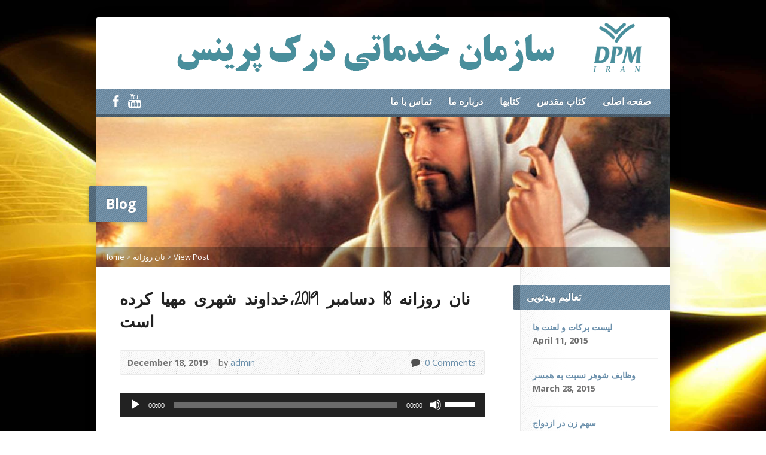

--- FILE ---
content_type: text/html; charset=UTF-8
request_url: http://derekprinceiran.org/%D9%86%D8%A7%D9%86-%D8%B1%D9%88%D8%B2%D8%A7%D9%86%D9%87-18-%D8%AF%D8%B3%D8%A7%D9%85%D8%A8%D8%B1-2019%D8%8C%D8%AE%D8%AF%D8%A7%D9%88%D9%86%D8%AF-%D8%B4%D9%87%D8%B1%DB%8C-%D9%85%D9%87%DB%8C%D8%A7-%DA%A9/
body_size: 13240
content:
<!DOCTYPE html>
<!--[if IE 8 ]><html class="ie ie8 no-js" lang="en-US"> <![endif]-->
<!--[if (gte IE 9)|!(IE)]><!--><html class="no-js" lang="en-US"> <!--<![endif]-->
<head>
<meta charset="UTF-8" />
<!--[if lte IE 8]><meta http-equiv="X-UA-Compatible" content="IE=Edge,chrome=IE8" /><![endif]-->
<title>نان روزانه 18 دسامبر 2019،خداوند شهری مهیا کرده است - خدمات درك پرينس</title>
<meta name="viewport" content="width=device-width, initial-scale=1, maximum-scale=1">
<link rel="pingback" href="http://derekprinceiran.org/xmlrpc.php" />
<meta name='robots' content='index, follow, max-image-preview:large, max-snippet:-1, max-video-preview:-1' />

	<!-- This site is optimized with the Yoast SEO plugin v19.13 - https://yoast.com/wordpress/plugins/seo/ -->
	<link rel="canonical" href="http://derekprinceiran.org/نان-روزانه-18-دسامبر-2019،خداوند-شهری-مهیا-ک/" />
	<meta property="og:locale" content="en_US" />
	<meta property="og:type" content="article" />
	<meta property="og:title" content="نان روزانه 18 دسامبر 2019،خداوند شهری مهیا کرده است - خدمات درك پرينس" />
	<meta property="og:description" content="خداوند شهری مهیا کرده است بیائید نزد او به بیرون از اردوگاه برویم نویسنده کتاب عبرانیان در باب 11 آن رساله به لیستی از مقدسان وفادار در عهد عتیق اشاره می کند و از جایگاه محترمانه آنها سخن می گوید &#8221; اینان همه در ایمان درگذشتند در حالی که وعده ها را هنوز نیافته بودند [&hellip;]" />
	<meta property="og:url" content="http://derekprinceiran.org/نان-روزانه-18-دسامبر-2019،خداوند-شهری-مهیا-ک/" />
	<meta property="og:site_name" content="خدمات درك پرينس" />
	<meta property="article:published_time" content="2019-12-18T08:00:38+00:00" />
	<meta property="article:modified_time" content="2019-12-15T17:11:22+00:00" />
	<meta property="og:image" content="http://derekprinceiran.org/wp-content/uploads/2016/08/maxresdefault-4.jpg" />
	<meta property="og:image:width" content="1280" />
	<meta property="og:image:height" content="720" />
	<meta property="og:image:type" content="image/jpeg" />
	<meta name="author" content="admin" />
	<meta name="twitter:card" content="summary_large_image" />
	<meta name="twitter:label1" content="Written by" />
	<meta name="twitter:data1" content="admin" />
	<meta name="twitter:label2" content="Est. reading time" />
	<meta name="twitter:data2" content="6 minutes" />
	<script type="application/ld+json" class="yoast-schema-graph">{"@context":"https://schema.org","@graph":[{"@type":"WebPage","@id":"http://derekprinceiran.org/%d9%86%d8%a7%d9%86-%d8%b1%d9%88%d8%b2%d8%a7%d9%86%d9%87-18-%d8%af%d8%b3%d8%a7%d9%85%d8%a8%d8%b1-2019%d8%8c%d8%ae%d8%af%d8%a7%d9%88%d9%86%d8%af-%d8%b4%d9%87%d8%b1%db%8c-%d9%85%d9%87%db%8c%d8%a7-%da%a9/","url":"http://derekprinceiran.org/%d9%86%d8%a7%d9%86-%d8%b1%d9%88%d8%b2%d8%a7%d9%86%d9%87-18-%d8%af%d8%b3%d8%a7%d9%85%d8%a8%d8%b1-2019%d8%8c%d8%ae%d8%af%d8%a7%d9%88%d9%86%d8%af-%d8%b4%d9%87%d8%b1%db%8c-%d9%85%d9%87%db%8c%d8%a7-%da%a9/","name":"نان روزانه 18 دسامبر 2019،خداوند شهری مهیا کرده است - خدمات درك پرينس","isPartOf":{"@id":"http://derekprinceiran.org/#website"},"primaryImageOfPage":{"@id":"http://derekprinceiran.org/%d9%86%d8%a7%d9%86-%d8%b1%d9%88%d8%b2%d8%a7%d9%86%d9%87-18-%d8%af%d8%b3%d8%a7%d9%85%d8%a8%d8%b1-2019%d8%8c%d8%ae%d8%af%d8%a7%d9%88%d9%86%d8%af-%d8%b4%d9%87%d8%b1%db%8c-%d9%85%d9%87%db%8c%d8%a7-%da%a9/#primaryimage"},"image":{"@id":"http://derekprinceiran.org/%d9%86%d8%a7%d9%86-%d8%b1%d9%88%d8%b2%d8%a7%d9%86%d9%87-18-%d8%af%d8%b3%d8%a7%d9%85%d8%a8%d8%b1-2019%d8%8c%d8%ae%d8%af%d8%a7%d9%88%d9%86%d8%af-%d8%b4%d9%87%d8%b1%db%8c-%d9%85%d9%87%db%8c%d8%a7-%da%a9/#primaryimage"},"thumbnailUrl":"http://derekprinceiran.org/wp-content/uploads/2016/08/maxresdefault-4.jpg","datePublished":"2019-12-18T08:00:38+00:00","dateModified":"2019-12-15T17:11:22+00:00","author":{"@id":"http://derekprinceiran.org/#/schema/person/e6e6f8c430ed10b16dc0dfded3b2076c"},"breadcrumb":{"@id":"http://derekprinceiran.org/%d9%86%d8%a7%d9%86-%d8%b1%d9%88%d8%b2%d8%a7%d9%86%d9%87-18-%d8%af%d8%b3%d8%a7%d9%85%d8%a8%d8%b1-2019%d8%8c%d8%ae%d8%af%d8%a7%d9%88%d9%86%d8%af-%d8%b4%d9%87%d8%b1%db%8c-%d9%85%d9%87%db%8c%d8%a7-%da%a9/#breadcrumb"},"inLanguage":"en-US","potentialAction":[{"@type":"ReadAction","target":["http://derekprinceiran.org/%d9%86%d8%a7%d9%86-%d8%b1%d9%88%d8%b2%d8%a7%d9%86%d9%87-18-%d8%af%d8%b3%d8%a7%d9%85%d8%a8%d8%b1-2019%d8%8c%d8%ae%d8%af%d8%a7%d9%88%d9%86%d8%af-%d8%b4%d9%87%d8%b1%db%8c-%d9%85%d9%87%db%8c%d8%a7-%da%a9/"]}]},{"@type":"ImageObject","inLanguage":"en-US","@id":"http://derekprinceiran.org/%d9%86%d8%a7%d9%86-%d8%b1%d9%88%d8%b2%d8%a7%d9%86%d9%87-18-%d8%af%d8%b3%d8%a7%d9%85%d8%a8%d8%b1-2019%d8%8c%d8%ae%d8%af%d8%a7%d9%88%d9%86%d8%af-%d8%b4%d9%87%d8%b1%db%8c-%d9%85%d9%87%db%8c%d8%a7-%da%a9/#primaryimage","url":"http://derekprinceiran.org/wp-content/uploads/2016/08/maxresdefault-4.jpg","contentUrl":"http://derekprinceiran.org/wp-content/uploads/2016/08/maxresdefault-4.jpg","width":1280,"height":720},{"@type":"BreadcrumbList","@id":"http://derekprinceiran.org/%d9%86%d8%a7%d9%86-%d8%b1%d9%88%d8%b2%d8%a7%d9%86%d9%87-18-%d8%af%d8%b3%d8%a7%d9%85%d8%a8%d8%b1-2019%d8%8c%d8%ae%d8%af%d8%a7%d9%88%d9%86%d8%af-%d8%b4%d9%87%d8%b1%db%8c-%d9%85%d9%87%db%8c%d8%a7-%da%a9/#breadcrumb","itemListElement":[{"@type":"ListItem","position":1,"name":"Home","item":"http://derekprinceiran.org/"},{"@type":"ListItem","position":2,"name":"نان روزانه 18 دسامبر 2019،خداوند شهری مهیا کرده است"}]},{"@type":"WebSite","@id":"http://derekprinceiran.org/#website","url":"http://derekprinceiran.org/","name":"خدمات درك پرينس","description":"خدمات درك پرينس","potentialAction":[{"@type":"SearchAction","target":{"@type":"EntryPoint","urlTemplate":"http://derekprinceiran.org/?s={search_term_string}"},"query-input":"required name=search_term_string"}],"inLanguage":"en-US"},{"@type":"Person","@id":"http://derekprinceiran.org/#/schema/person/e6e6f8c430ed10b16dc0dfded3b2076c","name":"admin","image":{"@type":"ImageObject","inLanguage":"en-US","@id":"http://derekprinceiran.org/#/schema/person/image/","url":"http://1.gravatar.com/avatar/183614591c77ebf5d5b83f17988bf642?s=96&d=mm&r=g","contentUrl":"http://1.gravatar.com/avatar/183614591c77ebf5d5b83f17988bf642?s=96&d=mm&r=g","caption":"admin"},"url":"http://derekprinceiran.org/author/admin/"}]}</script>
	<!-- / Yoast SEO plugin. -->


<link rel='dns-prefetch' href='//static.addtoany.com' />
<link rel='dns-prefetch' href='//maps.googleapis.com' />
<link rel='dns-prefetch' href='//fonts.googleapis.com' />
<link rel="alternate" type="application/rss+xml" title="خدمات درك پرينس &raquo; Feed" href="http://derekprinceiran.org/feed/" />
<link rel="alternate" type="application/rss+xml" title="خدمات درك پرينس &raquo; Comments Feed" href="http://derekprinceiran.org/comments/feed/" />
<link rel="alternate" type="application/rss+xml" title="خدمات درك پرينس &raquo; نان روزانه 18  دسامبر 2019،خداوند شهری مهیا کرده است Comments Feed" href="http://derekprinceiran.org/%d9%86%d8%a7%d9%86-%d8%b1%d9%88%d8%b2%d8%a7%d9%86%d9%87-18-%d8%af%d8%b3%d8%a7%d9%85%d8%a8%d8%b1-2019%d8%8c%d8%ae%d8%af%d8%a7%d9%88%d9%86%d8%af-%d8%b4%d9%87%d8%b1%db%8c-%d9%85%d9%87%db%8c%d8%a7-%da%a9/feed/" />
<script type="text/javascript">
window._wpemojiSettings = {"baseUrl":"https:\/\/s.w.org\/images\/core\/emoji\/14.0.0\/72x72\/","ext":".png","svgUrl":"https:\/\/s.w.org\/images\/core\/emoji\/14.0.0\/svg\/","svgExt":".svg","source":{"concatemoji":"http:\/\/derekprinceiran.org\/wp-includes\/js\/wp-emoji-release.min.js?ver=6.1.9"}};
/*! This file is auto-generated */
!function(e,a,t){var n,r,o,i=a.createElement("canvas"),p=i.getContext&&i.getContext("2d");function s(e,t){var a=String.fromCharCode,e=(p.clearRect(0,0,i.width,i.height),p.fillText(a.apply(this,e),0,0),i.toDataURL());return p.clearRect(0,0,i.width,i.height),p.fillText(a.apply(this,t),0,0),e===i.toDataURL()}function c(e){var t=a.createElement("script");t.src=e,t.defer=t.type="text/javascript",a.getElementsByTagName("head")[0].appendChild(t)}for(o=Array("flag","emoji"),t.supports={everything:!0,everythingExceptFlag:!0},r=0;r<o.length;r++)t.supports[o[r]]=function(e){if(p&&p.fillText)switch(p.textBaseline="top",p.font="600 32px Arial",e){case"flag":return s([127987,65039,8205,9895,65039],[127987,65039,8203,9895,65039])?!1:!s([55356,56826,55356,56819],[55356,56826,8203,55356,56819])&&!s([55356,57332,56128,56423,56128,56418,56128,56421,56128,56430,56128,56423,56128,56447],[55356,57332,8203,56128,56423,8203,56128,56418,8203,56128,56421,8203,56128,56430,8203,56128,56423,8203,56128,56447]);case"emoji":return!s([129777,127995,8205,129778,127999],[129777,127995,8203,129778,127999])}return!1}(o[r]),t.supports.everything=t.supports.everything&&t.supports[o[r]],"flag"!==o[r]&&(t.supports.everythingExceptFlag=t.supports.everythingExceptFlag&&t.supports[o[r]]);t.supports.everythingExceptFlag=t.supports.everythingExceptFlag&&!t.supports.flag,t.DOMReady=!1,t.readyCallback=function(){t.DOMReady=!0},t.supports.everything||(n=function(){t.readyCallback()},a.addEventListener?(a.addEventListener("DOMContentLoaded",n,!1),e.addEventListener("load",n,!1)):(e.attachEvent("onload",n),a.attachEvent("onreadystatechange",function(){"complete"===a.readyState&&t.readyCallback()})),(e=t.source||{}).concatemoji?c(e.concatemoji):e.wpemoji&&e.twemoji&&(c(e.twemoji),c(e.wpemoji)))}(window,document,window._wpemojiSettings);
</script>
<style type="text/css">
img.wp-smiley,
img.emoji {
	display: inline !important;
	border: none !important;
	box-shadow: none !important;
	height: 1em !important;
	width: 1em !important;
	margin: 0 0.07em !important;
	vertical-align: -0.1em !important;
	background: none !important;
	padding: 0 !important;
}
</style>
	<link rel='stylesheet' id='wp-block-library-css' href='http://derekprinceiran.org/wp-includes/css/dist/block-library/style.min.css?ver=6.1.9' type='text/css' media='all' />
<link rel='stylesheet' id='classic-theme-styles-css' href='http://derekprinceiran.org/wp-includes/css/classic-themes.min.css?ver=1' type='text/css' media='all' />
<style id='global-styles-inline-css' type='text/css'>
body{--wp--preset--color--black: #000000;--wp--preset--color--cyan-bluish-gray: #abb8c3;--wp--preset--color--white: #ffffff;--wp--preset--color--pale-pink: #f78da7;--wp--preset--color--vivid-red: #cf2e2e;--wp--preset--color--luminous-vivid-orange: #ff6900;--wp--preset--color--luminous-vivid-amber: #fcb900;--wp--preset--color--light-green-cyan: #7bdcb5;--wp--preset--color--vivid-green-cyan: #00d084;--wp--preset--color--pale-cyan-blue: #8ed1fc;--wp--preset--color--vivid-cyan-blue: #0693e3;--wp--preset--color--vivid-purple: #9b51e0;--wp--preset--gradient--vivid-cyan-blue-to-vivid-purple: linear-gradient(135deg,rgba(6,147,227,1) 0%,rgb(155,81,224) 100%);--wp--preset--gradient--light-green-cyan-to-vivid-green-cyan: linear-gradient(135deg,rgb(122,220,180) 0%,rgb(0,208,130) 100%);--wp--preset--gradient--luminous-vivid-amber-to-luminous-vivid-orange: linear-gradient(135deg,rgba(252,185,0,1) 0%,rgba(255,105,0,1) 100%);--wp--preset--gradient--luminous-vivid-orange-to-vivid-red: linear-gradient(135deg,rgba(255,105,0,1) 0%,rgb(207,46,46) 100%);--wp--preset--gradient--very-light-gray-to-cyan-bluish-gray: linear-gradient(135deg,rgb(238,238,238) 0%,rgb(169,184,195) 100%);--wp--preset--gradient--cool-to-warm-spectrum: linear-gradient(135deg,rgb(74,234,220) 0%,rgb(151,120,209) 20%,rgb(207,42,186) 40%,rgb(238,44,130) 60%,rgb(251,105,98) 80%,rgb(254,248,76) 100%);--wp--preset--gradient--blush-light-purple: linear-gradient(135deg,rgb(255,206,236) 0%,rgb(152,150,240) 100%);--wp--preset--gradient--blush-bordeaux: linear-gradient(135deg,rgb(254,205,165) 0%,rgb(254,45,45) 50%,rgb(107,0,62) 100%);--wp--preset--gradient--luminous-dusk: linear-gradient(135deg,rgb(255,203,112) 0%,rgb(199,81,192) 50%,rgb(65,88,208) 100%);--wp--preset--gradient--pale-ocean: linear-gradient(135deg,rgb(255,245,203) 0%,rgb(182,227,212) 50%,rgb(51,167,181) 100%);--wp--preset--gradient--electric-grass: linear-gradient(135deg,rgb(202,248,128) 0%,rgb(113,206,126) 100%);--wp--preset--gradient--midnight: linear-gradient(135deg,rgb(2,3,129) 0%,rgb(40,116,252) 100%);--wp--preset--duotone--dark-grayscale: url('#wp-duotone-dark-grayscale');--wp--preset--duotone--grayscale: url('#wp-duotone-grayscale');--wp--preset--duotone--purple-yellow: url('#wp-duotone-purple-yellow');--wp--preset--duotone--blue-red: url('#wp-duotone-blue-red');--wp--preset--duotone--midnight: url('#wp-duotone-midnight');--wp--preset--duotone--magenta-yellow: url('#wp-duotone-magenta-yellow');--wp--preset--duotone--purple-green: url('#wp-duotone-purple-green');--wp--preset--duotone--blue-orange: url('#wp-duotone-blue-orange');--wp--preset--font-size--small: 13px;--wp--preset--font-size--medium: 20px;--wp--preset--font-size--large: 36px;--wp--preset--font-size--x-large: 42px;--wp--preset--spacing--20: 0.44rem;--wp--preset--spacing--30: 0.67rem;--wp--preset--spacing--40: 1rem;--wp--preset--spacing--50: 1.5rem;--wp--preset--spacing--60: 2.25rem;--wp--preset--spacing--70: 3.38rem;--wp--preset--spacing--80: 5.06rem;}:where(.is-layout-flex){gap: 0.5em;}body .is-layout-flow > .alignleft{float: left;margin-inline-start: 0;margin-inline-end: 2em;}body .is-layout-flow > .alignright{float: right;margin-inline-start: 2em;margin-inline-end: 0;}body .is-layout-flow > .aligncenter{margin-left: auto !important;margin-right: auto !important;}body .is-layout-constrained > .alignleft{float: left;margin-inline-start: 0;margin-inline-end: 2em;}body .is-layout-constrained > .alignright{float: right;margin-inline-start: 2em;margin-inline-end: 0;}body .is-layout-constrained > .aligncenter{margin-left: auto !important;margin-right: auto !important;}body .is-layout-constrained > :where(:not(.alignleft):not(.alignright):not(.alignfull)){max-width: var(--wp--style--global--content-size);margin-left: auto !important;margin-right: auto !important;}body .is-layout-constrained > .alignwide{max-width: var(--wp--style--global--wide-size);}body .is-layout-flex{display: flex;}body .is-layout-flex{flex-wrap: wrap;align-items: center;}body .is-layout-flex > *{margin: 0;}:where(.wp-block-columns.is-layout-flex){gap: 2em;}.has-black-color{color: var(--wp--preset--color--black) !important;}.has-cyan-bluish-gray-color{color: var(--wp--preset--color--cyan-bluish-gray) !important;}.has-white-color{color: var(--wp--preset--color--white) !important;}.has-pale-pink-color{color: var(--wp--preset--color--pale-pink) !important;}.has-vivid-red-color{color: var(--wp--preset--color--vivid-red) !important;}.has-luminous-vivid-orange-color{color: var(--wp--preset--color--luminous-vivid-orange) !important;}.has-luminous-vivid-amber-color{color: var(--wp--preset--color--luminous-vivid-amber) !important;}.has-light-green-cyan-color{color: var(--wp--preset--color--light-green-cyan) !important;}.has-vivid-green-cyan-color{color: var(--wp--preset--color--vivid-green-cyan) !important;}.has-pale-cyan-blue-color{color: var(--wp--preset--color--pale-cyan-blue) !important;}.has-vivid-cyan-blue-color{color: var(--wp--preset--color--vivid-cyan-blue) !important;}.has-vivid-purple-color{color: var(--wp--preset--color--vivid-purple) !important;}.has-black-background-color{background-color: var(--wp--preset--color--black) !important;}.has-cyan-bluish-gray-background-color{background-color: var(--wp--preset--color--cyan-bluish-gray) !important;}.has-white-background-color{background-color: var(--wp--preset--color--white) !important;}.has-pale-pink-background-color{background-color: var(--wp--preset--color--pale-pink) !important;}.has-vivid-red-background-color{background-color: var(--wp--preset--color--vivid-red) !important;}.has-luminous-vivid-orange-background-color{background-color: var(--wp--preset--color--luminous-vivid-orange) !important;}.has-luminous-vivid-amber-background-color{background-color: var(--wp--preset--color--luminous-vivid-amber) !important;}.has-light-green-cyan-background-color{background-color: var(--wp--preset--color--light-green-cyan) !important;}.has-vivid-green-cyan-background-color{background-color: var(--wp--preset--color--vivid-green-cyan) !important;}.has-pale-cyan-blue-background-color{background-color: var(--wp--preset--color--pale-cyan-blue) !important;}.has-vivid-cyan-blue-background-color{background-color: var(--wp--preset--color--vivid-cyan-blue) !important;}.has-vivid-purple-background-color{background-color: var(--wp--preset--color--vivid-purple) !important;}.has-black-border-color{border-color: var(--wp--preset--color--black) !important;}.has-cyan-bluish-gray-border-color{border-color: var(--wp--preset--color--cyan-bluish-gray) !important;}.has-white-border-color{border-color: var(--wp--preset--color--white) !important;}.has-pale-pink-border-color{border-color: var(--wp--preset--color--pale-pink) !important;}.has-vivid-red-border-color{border-color: var(--wp--preset--color--vivid-red) !important;}.has-luminous-vivid-orange-border-color{border-color: var(--wp--preset--color--luminous-vivid-orange) !important;}.has-luminous-vivid-amber-border-color{border-color: var(--wp--preset--color--luminous-vivid-amber) !important;}.has-light-green-cyan-border-color{border-color: var(--wp--preset--color--light-green-cyan) !important;}.has-vivid-green-cyan-border-color{border-color: var(--wp--preset--color--vivid-green-cyan) !important;}.has-pale-cyan-blue-border-color{border-color: var(--wp--preset--color--pale-cyan-blue) !important;}.has-vivid-cyan-blue-border-color{border-color: var(--wp--preset--color--vivid-cyan-blue) !important;}.has-vivid-purple-border-color{border-color: var(--wp--preset--color--vivid-purple) !important;}.has-vivid-cyan-blue-to-vivid-purple-gradient-background{background: var(--wp--preset--gradient--vivid-cyan-blue-to-vivid-purple) !important;}.has-light-green-cyan-to-vivid-green-cyan-gradient-background{background: var(--wp--preset--gradient--light-green-cyan-to-vivid-green-cyan) !important;}.has-luminous-vivid-amber-to-luminous-vivid-orange-gradient-background{background: var(--wp--preset--gradient--luminous-vivid-amber-to-luminous-vivid-orange) !important;}.has-luminous-vivid-orange-to-vivid-red-gradient-background{background: var(--wp--preset--gradient--luminous-vivid-orange-to-vivid-red) !important;}.has-very-light-gray-to-cyan-bluish-gray-gradient-background{background: var(--wp--preset--gradient--very-light-gray-to-cyan-bluish-gray) !important;}.has-cool-to-warm-spectrum-gradient-background{background: var(--wp--preset--gradient--cool-to-warm-spectrum) !important;}.has-blush-light-purple-gradient-background{background: var(--wp--preset--gradient--blush-light-purple) !important;}.has-blush-bordeaux-gradient-background{background: var(--wp--preset--gradient--blush-bordeaux) !important;}.has-luminous-dusk-gradient-background{background: var(--wp--preset--gradient--luminous-dusk) !important;}.has-pale-ocean-gradient-background{background: var(--wp--preset--gradient--pale-ocean) !important;}.has-electric-grass-gradient-background{background: var(--wp--preset--gradient--electric-grass) !important;}.has-midnight-gradient-background{background: var(--wp--preset--gradient--midnight) !important;}.has-small-font-size{font-size: var(--wp--preset--font-size--small) !important;}.has-medium-font-size{font-size: var(--wp--preset--font-size--medium) !important;}.has-large-font-size{font-size: var(--wp--preset--font-size--large) !important;}.has-x-large-font-size{font-size: var(--wp--preset--font-size--x-large) !important;}
.wp-block-navigation a:where(:not(.wp-element-button)){color: inherit;}
:where(.wp-block-columns.is-layout-flex){gap: 2em;}
.wp-block-pullquote{font-size: 1.5em;line-height: 1.6;}
</style>
<link rel='stylesheet' id='risen-style-css' href='http://derekprinceiran.org/wp-content/themes/risen/style.css?ver=1.1.7' type='text/css' media='all' />
<link rel='stylesheet' id='risen-base-style-css' href='http://derekprinceiran.org/wp-content/themes/risen/styles/light/style.css?ver=1.1.7' type='text/css' media='all' />
<link rel='stylesheet' id='google-fonts-css' href='http://fonts.googleapis.com/css?family=Open+Sans:400italic,700italic,400,700|Shadows+Into+Light+Two' type='text/css' media='all' />
<link rel='stylesheet' id='addtoany-css' href='http://derekprinceiran.org/wp-content/plugins/add-to-any/addtoany.min.css?ver=1.16' type='text/css' media='all' />
<script type='text/javascript' id='addtoany-core-js-before'>
window.a2a_config=window.a2a_config||{};a2a_config.callbacks=[];a2a_config.overlays=[];a2a_config.templates={};
</script>
<script type='text/javascript' async src='https://static.addtoany.com/menu/page.js' id='addtoany-core-js'></script>
<script type='text/javascript' src='http://derekprinceiran.org/wp-includes/js/jquery/jquery.min.js?ver=3.6.1' id='jquery-core-js'></script>
<script type='text/javascript' src='http://derekprinceiran.org/wp-includes/js/jquery/jquery-migrate.min.js?ver=3.3.2' id='jquery-migrate-js'></script>
<script type='text/javascript' async src='http://derekprinceiran.org/wp-content/plugins/add-to-any/addtoany.min.js?ver=1.1' id='addtoany-jquery-js'></script>
<script type='text/javascript' src='http://derekprinceiran.org/wp-content/themes/risen/js/css3-mediaqueries.js?ver=1.1.7' id='css3-mediaqueries-js'></script>
<script type='text/javascript' src='http://derekprinceiran.org/wp-content/themes/risen/js/modernizr.custom.js?ver=1.1.7' id='modernizr-custom-js'></script>
<script type='text/javascript' src='http://derekprinceiran.org/wp-content/themes/risen/js/jquery.backstretch.min.js?ver=1.1.7' id='jquery-backstretch-js'></script>
<script type='text/javascript' src='http://derekprinceiran.org/wp-content/themes/risen/js/hoverIntent.js?ver=1.1.7' id='hoverintent-js'></script>
<script type='text/javascript' src='http://derekprinceiran.org/wp-content/themes/risen/js/superfish.js?ver=1.1.7' id='superfish-js'></script>
<script type='text/javascript' src='http://derekprinceiran.org/wp-content/themes/risen/js/supersubs.js?ver=1.1.7' id='supersubs-js'></script>
<script type='text/javascript' src='http://derekprinceiran.org/wp-content/themes/risen/js/selectnav.min.js?ver=1.1.7' id='selectnav-js'></script>
<script type='text/javascript' src='http://maps.googleapis.com/maps/api/js?sensor=false' id='google-maps-js'></script>
<script type='text/javascript' src='http://derekprinceiran.org/wp-content/themes/risen/js/jquery.validate.min.js?ver=1.1.7' id='jquery-validate-js'></script>
<script type='text/javascript' src='http://derekprinceiran.org/wp-content/themes/risen/js/jquery.easing.js?ver=1.1.7' id='jquery-easing-js'></script>
<script type='text/javascript' src='http://derekprinceiran.org/wp-content/themes/risen/js/jquery.smooth-scroll.min.js?ver=1.1.7' id='jquery-smooth-scroll-js'></script>
<script type='text/javascript' id='risen-main-js-extra'>
/* <![CDATA[ */
var risen_wp = {"theme_uri":"http:\/\/derekprinceiran.org\/wp-content\/themes\/risen","is_home":"","site_url":"http:\/\/derekprinceiran.org","home_url":"http:\/\/derekprinceiran.org","mobile_menu_label":"Menu","slider_enabled":"1","slider_slideshow":"1","slider_speed":"6000","gmaps_api_key":"","ajax_url":"http:\/\/derekprinceiran.org\/wp-admin\/admin-ajax.php","contact_form_nonce":"0b8b4a914e","comment_name_required":"1","comment_email_required":"1","comment_name_error_required":"Required","comment_email_error_required":"Required","comment_email_error_invalid":"Invalid Email","comment_url_error_invalid":"Invalid URL","comment_message_error_required":"Comment Required","lightbox_prev":"Prev","lightbox_next":"Next","lightbox_expand":"Expand","lightbox_close":"Close"};
/* ]]> */
</script>
<script type='text/javascript' src='http://derekprinceiran.org/wp-content/themes/risen/js/main.js?ver=1.1.7' id='risen-main-js'></script>
<link rel="https://api.w.org/" href="http://derekprinceiran.org/wp-json/" /><link rel="alternate" type="application/json" href="http://derekprinceiran.org/wp-json/wp/v2/posts/4889" /><link rel="EditURI" type="application/rsd+xml" title="RSD" href="http://derekprinceiran.org/xmlrpc.php?rsd" />
<link rel="wlwmanifest" type="application/wlwmanifest+xml" href="http://derekprinceiran.org/wp-includes/wlwmanifest.xml" />
<meta name="generator" content="WordPress 6.1.9" />
<link rel='shortlink' href='http://derekprinceiran.org/?p=4889' />
<link rel="alternate" type="application/json+oembed" href="http://derekprinceiran.org/wp-json/oembed/1.0/embed?url=http%3A%2F%2Fderekprinceiran.org%2F%25d9%2586%25d8%25a7%25d9%2586-%25d8%25b1%25d9%2588%25d8%25b2%25d8%25a7%25d9%2586%25d9%2587-18-%25d8%25af%25d8%25b3%25d8%25a7%25d9%2585%25d8%25a8%25d8%25b1-2019%25d8%258c%25d8%25ae%25d8%25af%25d8%25a7%25d9%2588%25d9%2586%25d8%25af-%25d8%25b4%25d9%2587%25d8%25b1%25db%258c-%25d9%2585%25d9%2587%25db%258c%25d8%25a7-%25da%25a9%2F" />
<link rel="alternate" type="text/xml+oembed" href="http://derekprinceiran.org/wp-json/oembed/1.0/embed?url=http%3A%2F%2Fderekprinceiran.org%2F%25d9%2586%25d8%25a7%25d9%2586-%25d8%25b1%25d9%2588%25d8%25b2%25d8%25a7%25d9%2586%25d9%2587-18-%25d8%25af%25d8%25b3%25d8%25a7%25d9%2585%25d8%25a8%25d8%25b1-2019%25d8%258c%25d8%25ae%25d8%25af%25d8%25a7%25d9%2588%25d9%2586%25d8%25af-%25d8%25b4%25d9%2587%25d8%25b1%25db%258c-%25d9%2585%25d9%2587%25db%258c%25d8%25a7-%25da%25a9%2F&#038;format=xml" />
<meta property="fb:app_id" content="1745597535669396"/><script type="text/javascript">
jQuery(document).ready(function($) {
	if (screen.width > 480) { // mobile performance - no full image background if device not capable of showing media query width 480px
		jQuery.backstretch('http://derekprinceiran.org/wp-content/uploads/2019/09/small-background.jpg');
	}
});
</script>
<style type="text/css">

a, .flex-caption a {
	color: #6a8fab;
}

#header-menu, #footer-bottom, .flex-caption, .flex-control-nav li a.active, #home-row-widgets .widget-image-title, #page-header h1, .sidebar-widget-title {
	background-color: #6a8fab;
}

body, input, textarea, select, .multimedia-short h1, #cancel-comment-reply-link, .accordion-section-title, .staff header h1 a {
	font-family: 'Open Sans', Arial, Helvetica, sans-serif;
}

#header-menu-links, .flex-caption, #home-row-widgets .widget-image-title, #page-header h1, h1.sidebar-widget-title, a.button, a.comment-reply-link, a.comment-edit-link, a.post-edit-link, .nav-left-right a, input[type=submit] {
	font-family: 'Open Sans', Arial, Helvetica, sans-serif;
}

.heading, .page-title, .post-content h1, .post-content h2, .post-content h3, .post-content h4, .post-content h5, .post-content h6, .author-box h1, .staff header h1, .location header h1, #reply-title, #comments-title, .home-column-widgets-title, .ppt, #tagline, #intro {
	font-family: 'Shadows Into Light Two', Georgia, 'Bitstream Vera Serif', 'Times New Roman', Times, cursive;
}
</style>
<link rel="icon" href="http://derekprinceiran.org/wp-content/uploads/2015/01/cropped-88-55x55.png" sizes="32x32" />
<link rel="icon" href="http://derekprinceiran.org/wp-content/uploads/2015/01/cropped-88-300x300.png" sizes="192x192" />
<link rel="apple-touch-icon" href="http://derekprinceiran.org/wp-content/uploads/2015/01/cropped-88-180x180.png" />
<meta name="msapplication-TileImage" content="http://derekprinceiran.org/wp-content/uploads/2015/01/cropped-88-300x300.png" />
</head>

<body class="post-template-default single single-post postid-4889 single-format-standard">

	<!-- Container Start -->
	
	<div id="container">
		
		<div id="container-inner">
		
			<!-- Header Start -->
				
			<header id="header">

				<div id="header-inner">
					
					<div id="header-content">
				
						<div id="logo">	
							<a href="http://derekprinceiran.org"><img src="http://derekprinceiran.org/wp-content/uploads/2015/01/88.png" alt="خدمات درك پرينس"></a>
						</div>

						<div id="top-right">

							<div id="top-right-inner">

								<div id="top-right-content">

									<div id="tagline">
										خدمات درك پرينس									</div>

								</div>

							</div>

						</div>

					</div>

				</div>
				
				<!-- Menu Start -->
				
				<nav id="header-menu">

					<div id="header-menu-inner">

						<ul id="header-menu-links" class="sf-menu"><li id="menu-item-182" class="menu-item menu-item-type-post_type menu-item-object-page menu-item-182"><a href="http://derekprinceiran.org/%d8%aa%d9%85%d8%a7%d8%b3-%d8%a8%d8%a7-%d9%85%d8%a7/">تماس با ما</a></li>
<li id="menu-item-178" class="menu-item menu-item-type-post_type menu-item-object-page menu-item-178"><a href="http://derekprinceiran.org/%d8%af%d8%b1%d8%a8%d8%a7%d8%b1%d9%87-%d9%85%d8%a7/">درباره ما</a></li>
<li id="menu-item-157" class="menu-item menu-item-type-post_type menu-item-object-page menu-item-157"><a href="http://derekprinceiran.org/nvf/">کتابها</a></li>
<li id="menu-item-143" class="menu-item menu-item-type-post_type menu-item-object-page menu-item-has-children menu-item-143"><a href="http://derekprinceiran.org/%d8%a2%d9%84%d8%a8%d9%88%d9%85-%d8%b9%d9%83%d8%b3-%d9%87%d8%a7/">کتاب مقدس</a>
<ul class="sub-menu">
	<li id="menu-item-147" class="menu-item menu-item-type-post_type menu-item-object-page menu-item-147"><a href="http://derekprinceiran.org/%d8%aa%d9%88%d8%b1%d8%a7%d8%aa/">تورات</a></li>
	<li id="menu-item-201" class="menu-item menu-item-type-post_type menu-item-object-page menu-item-201"><a href="http://derekprinceiran.org/%da%a9%d8%aa%d8%a8-%d8%aa%d8%a7%d8%b1%db%8c%d8%ae%db%8c/">کتب تاریخی</a></li>
	<li id="menu-item-197" class="menu-item menu-item-type-post_type menu-item-object-page menu-item-197"><a href="http://derekprinceiran.org/%da%a9%d8%aa%d8%a8-%d8%b4%d8%b9%d8%b1%db%8c/">کتب شعری</a></li>
	<li id="menu-item-193" class="menu-item menu-item-type-post_type menu-item-object-page menu-item-193"><a href="http://derekprinceiran.org/%da%a9%d8%aa%d8%a8-%d8%a7%d9%86%d8%a8%db%8c%d8%a7/">کتب انبیا</a></li>
	<li id="menu-item-189" class="menu-item menu-item-type-post_type menu-item-object-page menu-item-189"><a href="http://derekprinceiran.org/%d8%b9%d9%87%d8%af-%d8%ac%d8%af%db%8c%d8%af/">عهد جدید</a></li>
</ul>
</li>
<li id="menu-item-216" class="menu-item menu-item-type-custom menu-item-object-custom menu-item-home menu-item-216"><a href="http://derekprinceiran.org/">صفحه اصلی</a></li>
</ul>						
						<ul id="header-icons" class="risen-icon-list light">
	<li><a href="https://www.facebook.com/%D8%AF%D8%B1%DA%A9-%D9%BE%D8%B1%DB%8C%D9%86%D8%B3-1536133326655194/" class="single-icon facebook-icon light-icon" target="_blank">Facebook</a></li>
	<li><a href="https://www.youtube.com/channel/UCaGvYxsJtqqepeLA8sKe3tw" class="single-icon youtube-icon light-icon" target="_blank">YouTube</a></li>
</ul>						
						<div class="clear"></div>
						
					</div>
				
					<div id="header-menu-bottom"></div>
				
				</nav>
				
				<!-- Menu End -->
					
			</header>
			
			<!-- Header End -->

<header id="page-header">
	<img width="960" height="250" src="http://derekprinceiran.org/wp-content/uploads/2016/08/maxresdefault-4-960x250.jpg" class="page-header-image wp-post-image" alt="" decoding="async" loading="lazy" title="" />	<h1>
				Blog			</h1>
	<div class="breadcrumbs"><a href="http://derekprinceiran.org">Home</a> > <a href="http://derekprinceiran.org/category/%d9%86%d8%a7%d9%86-%d8%b1%d9%88%d8%b2%d8%a7%d9%86%d9%87/">نان روزانه</a> > <a href="http://derekprinceiran.org/%d9%86%d8%a7%d9%86-%d8%b1%d9%88%d8%b2%d8%a7%d9%86%d9%87-18-%d8%af%d8%b3%d8%a7%d9%85%d8%a8%d8%b1-2019%d8%8c%d8%ae%d8%af%d8%a7%d9%88%d9%86%d8%af-%d8%b4%d9%87%d8%b1%db%8c-%d9%85%d9%87%db%8c%d8%a7-%da%a9/">View Post</a></div></header>

<div id="content">

	<div id="content-inner" class="has-sidebar">

		
		<article id="post-4889" class="post-4889 post type-post status-publish format-standard has-post-thumbnail hentry category-25 tag-305">

			<header>

				<h1 id="blog-single-page-title" class="page-title">
					نان روزانه 18  دسامبر 2019،خداوند شهری مهیا کرده است									</h1>
			
				<div id="blog-single-header-meta" class="box blog-header-meta">

					<div class="blog-time-author">
				
						<time datetime="2019-12-18T08:00:38+00:00">December 18, 2019</time>

						<span class="blog-header-meta-author">
							by <a href="http://derekprinceiran.org/author/admin/">admin</a>						</span>
					
					</div>

					<ul class="blog-header-meta-icons risen-icon-list dark">
												<li><a href="http://derekprinceiran.org/%d9%86%d8%a7%d9%86-%d8%b1%d9%88%d8%b2%d8%a7%d9%86%d9%87-18-%d8%af%d8%b3%d8%a7%d9%85%d8%a8%d8%b1-2019%d8%8c%d8%ae%d8%af%d8%a7%d9%88%d9%86%d8%af-%d8%b4%d9%87%d8%b1%db%8c-%d9%85%d9%87%db%8c%d8%a7-%da%a9/#respond" class="single-icon comment-icon scroll-to-comments" >0 Comments</a><a href="http://derekprinceiran.org/%d9%86%d8%a7%d9%86-%d8%b1%d9%88%d8%b2%d8%a7%d9%86%d9%87-18-%d8%af%d8%b3%d8%a7%d9%85%d8%a8%d8%b1-2019%d8%8c%d8%ae%d8%af%d8%a7%d9%88%d9%86%d8%af-%d8%b4%d9%87%d8%b1%db%8c-%d9%85%d9%87%db%8c%d8%a7-%da%a9/#respond" class="risen-icon-label scroll-to-comments" >0 Comments</a></li>
											</ul>
					
					<div class="clear"></div>
					
				</div>

			</header>
		
			<div class="post-content"> <!-- confines heading font to this content -->
				<!--[if lt IE 9]><script>document.createElement('audio');</script><![endif]-->
<audio class="wp-audio-shortcode" id="audio-4889-1" preload="none" style="width: 100%;" controls="controls"><source type="audio/mpeg" src="http://derekprinceiran.org/wp-content/uploads/2017/12/17-4.mp3?_=1" /><a href="http://derekprinceiran.org/wp-content/uploads/2017/12/17-4.mp3">http://derekprinceiran.org/wp-content/uploads/2017/12/17-4.mp3</a></audio>
<p style="text-align: right;">خداوند شهری مهیا کرده است<br />
بیائید نزد او به بیرون از اردوگاه برویم<br />
نویسنده کتاب عبرانیان در باب 11 آن رساله به لیستی از مقدسان وفادار در عهد عتیق اشاره می کند و از جایگاه محترمانه آنها سخن می گوید<br />
&#8221; اینان همه در ایمان درگذشتند در حالی که وعده ها را هنوز نیافته بودند بلکه فقط آنها را از دور دیده و خوشامد گفته بودند . ایشان تصدیق کردند که بر زمین بیگانه و غریبند . انان که چنین سخن می گویند آشکارا نشان می دهند که در جستجوی وطنی هستند .اگر به سرزمینی می اندیشیدند که ترکش کرده بودند فرصت بازگشت می داشتند . اما مشتاق سرزمینی نیکوتر بودند مشتاق وطنی آسمانی از همین رو خدا عار ندارد خدای ایشان خوانده شود .زیرا شهری برایشان مهیا کرده است. &#8221; ( عبرانیان 11 : 13 – 16<br />
مردان و زنان پیشرو ایمان که از بسیاری از جهات الگوی ما هستند اعتراف نمودند که آن ها بر زمین بیگانه و غریب بودند. آنها به زمین تعلق نداشتند و در جستجوی وطنی دیگر بودند. امروزه پناهندگان بسیاری وجود دارند که در پی یافتن مکانی دائمی برای زندگی شان هستند. افراد اشاره شده در عبرانیان نیز در جستجوی وطنی بودند اما نه بر زمین. می خواستند به جائی باز گردند که از آن جا آمده بودند. برای مثال ابراهیم می توانست به اور کلده باز گردد اما او ذهن خود را بر آینده معطوف ساخته بود. او به گذشته نگاه نمی کرد. تنها مشتاق سرزمینی دروتر بود. مشتاق وطن آسمانی از این رو خدا عار ندارد خدای ایشان خوانده شود. زمانی که ما خود را متعلق به خدا می دانیم و او که در حال آماده سازی شهری برای ما است افتخار می کند که خدای ماست و او شهری برای آنها و برای ما مهیا نموده است<br />
خداوندا از تو متشکرم که مرا می خوانی که به این دنیا پشت کنم. من اعلان می کنم که من در اینجا غریبه هستم و بر زمین بیگانه. و در پی شهری هستم که خداوند برایم مهیا نموده است. من باید نزد او بیرون از اردوگاه بروم. آمین</p>
<div id="wpdevar_comment_2" style="width:100%;text-align:left;">
		<span style="padding: 10px;font-size:22px;font-family:Times New Roman,Times,Georgia,serif;color:#000000;"></span>
		<div class="fb-comments" data-href="http://derekprinceiran.org/%d9%86%d8%a7%d9%86-%d8%b1%d9%88%d8%b2%d8%a7%d9%86%d9%87-18-%d8%af%d8%b3%d8%a7%d9%85%d8%a8%d8%b1-2019%d8%8c%d8%ae%d8%af%d8%a7%d9%88%d9%86%d8%af-%d8%b4%d9%87%d8%b1%db%8c-%d9%85%d9%87%db%8c%d8%a7-%da%a9/" data-order-by="social" data-numposts="5" data-width="100%" style="display:block;"></div></div><style>#wpdevar_comment_2 span,#wpdevar_comment_2 iframe{width:100% !important;} #wpdevar_comment_2 iframe{max-height: 100% !important;}</style><div class="addtoany_share_save_container addtoany_content addtoany_content_bottom"><div class="a2a_kit a2a_kit_size_16 addtoany_list" data-a2a-url="http://derekprinceiran.org/%d9%86%d8%a7%d9%86-%d8%b1%d9%88%d8%b2%d8%a7%d9%86%d9%87-18-%d8%af%d8%b3%d8%a7%d9%85%d8%a8%d8%b1-2019%d8%8c%d8%ae%d8%af%d8%a7%d9%88%d9%86%d8%af-%d8%b4%d9%87%d8%b1%db%8c-%d9%85%d9%87%db%8c%d8%a7-%da%a9/" data-a2a-title="نان روزانه 18  دسامبر 2019،خداوند شهری مهیا کرده است"><a class="a2a_button_facebook_like addtoany_special_service" data-layout="button" data-href="http://derekprinceiran.org/%d9%86%d8%a7%d9%86-%d8%b1%d9%88%d8%b2%d8%a7%d9%86%d9%87-18-%d8%af%d8%b3%d8%a7%d9%85%d8%a8%d8%b1-2019%d8%8c%d8%ae%d8%af%d8%a7%d9%88%d9%86%d8%af-%d8%b4%d9%87%d8%b1%db%8c-%d9%85%d9%87%db%8c%d8%a7-%da%a9/"></a><a class="a2a_button_twitter_tweet addtoany_special_service" data-url="http://derekprinceiran.org/%d9%86%d8%a7%d9%86-%d8%b1%d9%88%d8%b2%d8%a7%d9%86%d9%87-18-%d8%af%d8%b3%d8%a7%d9%85%d8%a8%d8%b1-2019%d8%8c%d8%ae%d8%af%d8%a7%d9%88%d9%86%d8%af-%d8%b4%d9%87%d8%b1%db%8c-%d9%85%d9%87%db%8c%d8%a7-%da%a9/" data-text="نان روزانه 18  دسامبر 2019،خداوند شهری مهیا کرده است"></a><a class="a2a_button_facebook" href="https://www.addtoany.com/add_to/facebook?linkurl=http%3A%2F%2Fderekprinceiran.org%2F%25d9%2586%25d8%25a7%25d9%2586-%25d8%25b1%25d9%2588%25d8%25b2%25d8%25a7%25d9%2586%25d9%2587-18-%25d8%25af%25d8%25b3%25d8%25a7%25d9%2585%25d8%25a8%25d8%25b1-2019%25d8%258c%25d8%25ae%25d8%25af%25d8%25a7%25d9%2588%25d9%2586%25d8%25af-%25d8%25b4%25d9%2587%25d8%25b1%25db%258c-%25d9%2585%25d9%2587%25db%258c%25d8%25a7-%25da%25a9%2F&amp;linkname=%D9%86%D8%A7%D9%86%20%D8%B1%D9%88%D8%B2%D8%A7%D9%86%D9%87%2018%20%20%D8%AF%D8%B3%D8%A7%D9%85%D8%A8%D8%B1%202019%D8%8C%D8%AE%D8%AF%D8%A7%D9%88%D9%86%D8%AF%20%D8%B4%D9%87%D8%B1%DB%8C%20%D9%85%D9%87%DB%8C%D8%A7%20%DA%A9%D8%B1%D8%AF%D9%87%20%D8%A7%D8%B3%D8%AA" title="Facebook" rel="nofollow noopener" target="_blank"></a><a class="a2a_button_twitter" href="https://www.addtoany.com/add_to/twitter?linkurl=http%3A%2F%2Fderekprinceiran.org%2F%25d9%2586%25d8%25a7%25d9%2586-%25d8%25b1%25d9%2588%25d8%25b2%25d8%25a7%25d9%2586%25d9%2587-18-%25d8%25af%25d8%25b3%25d8%25a7%25d9%2585%25d8%25a8%25d8%25b1-2019%25d8%258c%25d8%25ae%25d8%25af%25d8%25a7%25d9%2588%25d9%2586%25d8%25af-%25d8%25b4%25d9%2587%25d8%25b1%25db%258c-%25d9%2585%25d9%2587%25db%258c%25d8%25a7-%25da%25a9%2F&amp;linkname=%D9%86%D8%A7%D9%86%20%D8%B1%D9%88%D8%B2%D8%A7%D9%86%D9%87%2018%20%20%D8%AF%D8%B3%D8%A7%D9%85%D8%A8%D8%B1%202019%D8%8C%D8%AE%D8%AF%D8%A7%D9%88%D9%86%D8%AF%20%D8%B4%D9%87%D8%B1%DB%8C%20%D9%85%D9%87%DB%8C%D8%A7%20%DA%A9%D8%B1%D8%AF%D9%87%20%D8%A7%D8%B3%D8%AA" title="Twitter" rel="nofollow noopener" target="_blank"></a><a class="a2a_button_odnoklassniki" href="https://www.addtoany.com/add_to/odnoklassniki?linkurl=http%3A%2F%2Fderekprinceiran.org%2F%25d9%2586%25d8%25a7%25d9%2586-%25d8%25b1%25d9%2588%25d8%25b2%25d8%25a7%25d9%2586%25d9%2587-18-%25d8%25af%25d8%25b3%25d8%25a7%25d9%2585%25d8%25a8%25d8%25b1-2019%25d8%258c%25d8%25ae%25d8%25af%25d8%25a7%25d9%2588%25d9%2586%25d8%25af-%25d8%25b4%25d9%2587%25d8%25b1%25db%258c-%25d9%2585%25d9%2587%25db%258c%25d8%25a7-%25da%25a9%2F&amp;linkname=%D9%86%D8%A7%D9%86%20%D8%B1%D9%88%D8%B2%D8%A7%D9%86%D9%87%2018%20%20%D8%AF%D8%B3%D8%A7%D9%85%D8%A8%D8%B1%202019%D8%8C%D8%AE%D8%AF%D8%A7%D9%88%D9%86%D8%AF%20%D8%B4%D9%87%D8%B1%DB%8C%20%D9%85%D9%87%DB%8C%D8%A7%20%DA%A9%D8%B1%D8%AF%D9%87%20%D8%A7%D8%B3%D8%AA" title="Odnoklassniki" rel="nofollow noopener" target="_blank"></a><a class="a2a_button_yahoo_mail" href="https://www.addtoany.com/add_to/yahoo_mail?linkurl=http%3A%2F%2Fderekprinceiran.org%2F%25d9%2586%25d8%25a7%25d9%2586-%25d8%25b1%25d9%2588%25d8%25b2%25d8%25a7%25d9%2586%25d9%2587-18-%25d8%25af%25d8%25b3%25d8%25a7%25d9%2585%25d8%25a8%25d8%25b1-2019%25d8%258c%25d8%25ae%25d8%25af%25d8%25a7%25d9%2588%25d9%2586%25d8%25af-%25d8%25b4%25d9%2587%25d8%25b1%25db%258c-%25d9%2585%25d9%2587%25db%258c%25d8%25a7-%25da%25a9%2F&amp;linkname=%D9%86%D8%A7%D9%86%20%D8%B1%D9%88%D8%B2%D8%A7%D9%86%D9%87%2018%20%20%D8%AF%D8%B3%D8%A7%D9%85%D8%A8%D8%B1%202019%D8%8C%D8%AE%D8%AF%D8%A7%D9%88%D9%86%D8%AF%20%D8%B4%D9%87%D8%B1%DB%8C%20%D9%85%D9%87%DB%8C%D8%A7%20%DA%A9%D8%B1%D8%AF%D9%87%20%D8%A7%D8%B3%D8%AA" title="Yahoo Mail" rel="nofollow noopener" target="_blank"></a></div></div>			</div>
			
			
						<footer id="blog-single-footer-meta" class="box post-footer">

								<div id="blog-post-categories">Posted in <a href="http://derekprinceiran.org/category/%d9%86%d8%a7%d9%86-%d8%b1%d9%88%d8%b2%d8%a7%d9%86%d9%87/" rel="category tag">نان روزانه</a></div>
								
								<div id="blog-post-tags">Tagged with <a href="http://derekprinceiran.org/tag/%d8%ae%d8%af%d8%a7%d9%88%d9%86%d8%af-%d8%b4%d9%87%d8%b1%db%8c-%d9%85%d9%87%db%8c%d8%a7-%da%a9%d8%b1%d8%af%d9%87-%d8%a7%d8%b3%d8%aa%d8%8c%da%a9%d8%aa%d8%a7%d8%a8-%d8%b9%d8%a8%d8%b1%d8%a7%d9%86%db%8c/" rel="tag">خداوند شهری مهیا کرده است،کتاب عبرانیان</a></div>
								
				
			</footer>
			
						
		</article>

		
<!-- Comments Start -->
								


<!-- Comments End -->

		
		<nav class="nav-left-right" id="blog-single-nav">
			<div class="nav-left"><a href="http://derekprinceiran.org/%d9%86%d8%a7%d9%86-%d8%b1%d9%88%d8%b2%d8%a7%d9%86%d9%87-19-%d8%af%d8%b3%d8%a7%d9%85%d8%a8%d8%b1-2019%d8%8c%d8%ae%d9%88%d8%af-%d8%b1%d8%a7-%d9%85%d8%b5%d9%84%d9%88%d8%a8-%d8%b4%d8%af%d9%87-%d8%a8%d8%af/" rel="next"><span>&larr;</span> Newer Post</a></div>
			<div class="nav-right"><a href="http://derekprinceiran.org/%d9%86%d8%a7%d9%86-%d8%b1%d9%88%d8%b2%d8%a7%d9%86%d9%87-17-%d8%af%d8%b3%d8%a7%d9%85%d8%a8%d8%b1-2019%d8%8c%d9%86%d9%86%da%af%db%8c-%da%a9%d9%87-%d8%a7%d9%88-%d9%85%d8%aa%d8%ad%d9%85%d9%84-%d8%b4%d8%af/" rel="prev">Older Post <span>&rarr;</span></a></div>
			<div class="clear"></div>
		</nav>
				
	</div>

</div>



<div id="sidebar-right" role="complementary">

	<aside id="risen-multimedia-4" class="widget sidebar-widget widget_risen-multimedia"><h1 class="sidebar-widget-title">تعالیم ویدئویی</h1>			
			<article class="multimedia-widget-item multimedia-widget-item-first">
			
								
				<header>

					<h1 class="multimedia-widget-item-title"><a href="http://derekprinceiran.org/multimedia-archive/%d9%84%db%8c%d8%b3%d8%aa-%d8%a8%d8%b1%da%a9%d8%a7%d8%aa-%d9%88-%d9%84%d8%b9%d9%86%d8%aa-%d9%87%d8%a7/" title="لیست برکات و لعنت ها">لیست برکات و لعنت ها</a></h1>

									
					<div>
					
												<time class="multimedia-widget-item-date" datetime="2015-04-11T05:32:02+00:00">April 11, 2015</time>
												
												<ul class="multimedia-widget-item-icons risen-icon-list">
							
														
														
														
							
						</ul>
												
					</div>
					
				</header>
				
								
				<div class="clear"></div>
				
			</article>
			
						
			<article class="multimedia-widget-item">
			
								
				<header>

					<h1 class="multimedia-widget-item-title"><a href="http://derekprinceiran.org/multimedia-archive/%d9%88%d8%b8%d8%a7%db%8c%d9%81-%d8%b4%d9%88%d9%87%d8%b1-%d9%86%d8%b3%d8%a8%d8%aa-%d8%a8%d9%87-%d9%87%d9%85%d8%b3%d8%b1/" title="وظایف شوهر نسبت به همسر">وظایف شوهر نسبت به همسر</a></h1>

									
					<div>
					
												<time class="multimedia-widget-item-date" datetime="2015-03-28T17:52:10+00:00">March 28, 2015</time>
												
												<ul class="multimedia-widget-item-icons risen-icon-list">
							
														
														
														
							
						</ul>
												
					</div>
					
				</header>
				
								
				<div class="clear"></div>
				
			</article>
			
						
			<article class="multimedia-widget-item">
			
								
				<header>

					<h1 class="multimedia-widget-item-title"><a href="http://derekprinceiran.org/multimedia-archive/%d8%b3%d9%91%d8%b1-%d8%a7%d8%b2%d8%af%d9%88%d8%a7%d8%ac/" title="سهم زن در ازدواج">سهم زن در ازدواج</a></h1>

									
					<div>
					
												<time class="multimedia-widget-item-date" datetime="2015-03-26T21:01:49+00:00">March 26, 2015</time>
												
												<ul class="multimedia-widget-item-icons risen-icon-list">
							
														
														
														
							
						</ul>
												
					</div>
					
				</header>
				
								
				<div class="clear"></div>
				
			</article>
			
			</aside><aside id="risen-gallery-3" class="widget sidebar-widget widget_risen-gallery"><h1 class="sidebar-widget-title">گالری</h1>			
						<ul class="gallery-widget-items per-row-3">

								
												
					<li>
						<div class="image-frame">
							<a href="http://derekprinceiran.org/gallery-items/%d8%b9%da%a9%d8%b3-%d8%b4%d9%85%d8%a7%d8%b1%d9%87-3/">
								<img width="180" height="180" src="http://derekprinceiran.org/wp-content/uploads/2014/11/Derek_Prince-180x180.jpg" class="attachment-risen-square-thumb size-risen-square-thumb wp-post-image" alt="" decoding="async" loading="lazy" title="عکس شماره 3" srcset="http://derekprinceiran.org/wp-content/uploads/2014/11/Derek_Prince-180x180.jpg 180w, http://derekprinceiran.org/wp-content/uploads/2014/11/Derek_Prince-150x150.jpg 150w, http://derekprinceiran.org/wp-content/uploads/2014/11/Derek_Prince-55x55.jpg 55w" sizes="(max-width: 180px) 100vw, 180px" /> 
							</a>
						</div>
					</li>
									
								
												
					<li>
						<div class="image-frame">
							<a href="http://derekprinceiran.org/gallery-items/%d8%b9%da%a9%d8%b3-%d8%b4%d9%85%d8%a7%d8%b1%d9%87-2/">
								<img width="180" height="180" src="http://derekprinceiran.org/wp-content/uploads/2014/11/slide-despre-derek-prince-en-180x180.jpg" class="attachment-risen-square-thumb size-risen-square-thumb wp-post-image" alt="" decoding="async" loading="lazy" title="عکس شماره 2" srcset="http://derekprinceiran.org/wp-content/uploads/2014/11/slide-despre-derek-prince-en-180x180.jpg 180w, http://derekprinceiran.org/wp-content/uploads/2014/11/slide-despre-derek-prince-en-150x150.jpg 150w, http://derekprinceiran.org/wp-content/uploads/2014/11/slide-despre-derek-prince-en-55x55.jpg 55w" sizes="(max-width: 180px) 100vw, 180px" /> 
							</a>
						</div>
					</li>
									
								
												
					<li>
						<div class="image-frame">
							<a href="http://derekprinceiran.org/gallery-items/gallery-example/">
								<img width="180" height="180" src="http://derekprinceiran.org/wp-content/uploads/2014/11/maxresdefault-180x180.jpg" class="attachment-risen-square-thumb size-risen-square-thumb wp-post-image" alt="" decoding="async" loading="lazy" title="عکس شماره 1" srcset="http://derekprinceiran.org/wp-content/uploads/2014/11/maxresdefault-180x180.jpg 180w, http://derekprinceiran.org/wp-content/uploads/2014/11/maxresdefault-150x150.jpg 150w, http://derekprinceiran.org/wp-content/uploads/2014/11/maxresdefault-55x55.jpg 55w" sizes="(max-width: 180px) 100vw, 180px" /> 
							</a>
						</div>
					</li>
									
							
			</ul>
						
			</aside>
</div>


			<!-- Footer Start -->
			
			<footer id="footer">

				<div id="footer-left">
				
									
					<ul id="footer-icons" class="risen-icon-list">
	<li><a href="https://www.facebook.com/%D8%AF%D8%B1%DA%A9-%D9%BE%D8%B1%DB%8C%D9%86%D8%B3-1536133326655194/" class="single-icon facebook-icon" target="_blank">Facebook</a></li>
	<li><a href="http://www.youtube.com/channel/UCaGvYxsJtqqepeLA8sKe3tw" class="single-icon youtube-icon" target="_blank">YouTube</a></li>
</ul>					
					<div class="clear"></div>
					
				</div>			
				
				<div id="footer-right">
				
									
										<div id="copyright">
						Copyright &copy; 2026 خدمات درك پرينس.					</div>
					


<!--LiveInternet counter--><script type="text/javascript"><!--
document.write("<a href='//www.liveinternet.ru/click' "+
"target=_blank><img src='//counter.yadro.ru/hit?t25.2;r"+
escape(document.referrer)+((typeof(screen)=="undefined")?"":
";s"+screen.width+"*"+screen.height+"*"+(screen.colorDepth?
screen.colorDepth:screen.pixelDepth))+";u"+escape(document.URL)+
";"+Math.random()+
"' alt='' title='LiveInternet: number of visitors for today is"+
" shown' "+
"border='0' width='88' height='15'><\/a>")
//--></script><!--/LiveInternet-->

<script>
  (function(i,s,o,g,r,a,m){i['GoogleAnalyticsObject']=r;i[r]=i[r]||function(){
  (i[r].q=i[r].q||[]).push(arguments)},i[r].l=1*new Date();a=s.createElement(o),
  m=s.getElementsByTagName(o)[0];a.async=1;a.src=g;m.parentNode.insertBefore(a,m)
  })(window,document,'script','//www.google-analytics.com/analytics.js','ga');

  ga('create', 'UA-48323850-1', 'derekprincearmenia.com');
  ga('send', 'pageview');

</script>

					
				</div>
				
				<div class="clear"></div>
				
			</footer>
			
			<div id="footer-bottom"></div>
			
			<!-- Footer End -->

		</div>
	
	</div>
	
	<!-- Container End -->
	
        <div id="fb-root"></div>
		<script async defer crossorigin="anonymous" src="https://connect.facebook.net/en_US/sdk.js#xfbml=1&version=v13.0&appId=1745597535669396&autoLogAppEvents=1"></script>	
    <link rel='stylesheet' id='dashicons-css' href='http://derekprinceiran.org/wp-includes/css/dashicons.min.css?ver=6.1.9' type='text/css' media='all' />
<link rel='stylesheet' id='thickbox-css' href='http://derekprinceiran.org/wp-includes/js/thickbox/thickbox.css?ver=6.1.9' type='text/css' media='all' />
<link rel='stylesheet' id='mediaelement-css' href='http://derekprinceiran.org/wp-includes/js/mediaelement/mediaelementplayer-legacy.min.css?ver=4.2.17' type='text/css' media='all' />
<link rel='stylesheet' id='wp-mediaelement-css' href='http://derekprinceiran.org/wp-includes/js/mediaelement/wp-mediaelement.min.css?ver=6.1.9' type='text/css' media='all' />
<script type='text/javascript' src='http://derekprinceiran.org/wp-includes/js/comment-reply.min.js?ver=6.1.9' id='comment-reply-js'></script>
<script type='text/javascript' id='thickbox-js-extra'>
/* <![CDATA[ */
var thickboxL10n = {"next":"Next >","prev":"< Prev","image":"Image","of":"of","close":"Close","noiframes":"This feature requires inline frames. You have iframes disabled or your browser does not support them.","loadingAnimation":"http:\/\/derekprinceiran.org\/wp-includes\/js\/thickbox\/loadingAnimation.gif"};
/* ]]> */
</script>
<script type='text/javascript' src='http://derekprinceiran.org/wp-includes/js/thickbox/thickbox.js?ver=3.1-20121105' id='thickbox-js'></script>
<script type='text/javascript' id='mediaelement-core-js-before'>
var mejsL10n = {"language":"en","strings":{"mejs.download-file":"Download File","mejs.install-flash":"You are using a browser that does not have Flash player enabled or installed. Please turn on your Flash player plugin or download the latest version from https:\/\/get.adobe.com\/flashplayer\/","mejs.fullscreen":"Fullscreen","mejs.play":"Play","mejs.pause":"Pause","mejs.time-slider":"Time Slider","mejs.time-help-text":"Use Left\/Right Arrow keys to advance one second, Up\/Down arrows to advance ten seconds.","mejs.live-broadcast":"Live Broadcast","mejs.volume-help-text":"Use Up\/Down Arrow keys to increase or decrease volume.","mejs.unmute":"Unmute","mejs.mute":"Mute","mejs.volume-slider":"Volume Slider","mejs.video-player":"Video Player","mejs.audio-player":"Audio Player","mejs.captions-subtitles":"Captions\/Subtitles","mejs.captions-chapters":"Chapters","mejs.none":"None","mejs.afrikaans":"Afrikaans","mejs.albanian":"Albanian","mejs.arabic":"Arabic","mejs.belarusian":"Belarusian","mejs.bulgarian":"Bulgarian","mejs.catalan":"Catalan","mejs.chinese":"Chinese","mejs.chinese-simplified":"Chinese (Simplified)","mejs.chinese-traditional":"Chinese (Traditional)","mejs.croatian":"Croatian","mejs.czech":"Czech","mejs.danish":"Danish","mejs.dutch":"Dutch","mejs.english":"English","mejs.estonian":"Estonian","mejs.filipino":"Filipino","mejs.finnish":"Finnish","mejs.french":"French","mejs.galician":"Galician","mejs.german":"German","mejs.greek":"Greek","mejs.haitian-creole":"Haitian Creole","mejs.hebrew":"Hebrew","mejs.hindi":"Hindi","mejs.hungarian":"Hungarian","mejs.icelandic":"Icelandic","mejs.indonesian":"Indonesian","mejs.irish":"Irish","mejs.italian":"Italian","mejs.japanese":"Japanese","mejs.korean":"Korean","mejs.latvian":"Latvian","mejs.lithuanian":"Lithuanian","mejs.macedonian":"Macedonian","mejs.malay":"Malay","mejs.maltese":"Maltese","mejs.norwegian":"Norwegian","mejs.persian":"Persian","mejs.polish":"Polish","mejs.portuguese":"Portuguese","mejs.romanian":"Romanian","mejs.russian":"Russian","mejs.serbian":"Serbian","mejs.slovak":"Slovak","mejs.slovenian":"Slovenian","mejs.spanish":"Spanish","mejs.swahili":"Swahili","mejs.swedish":"Swedish","mejs.tagalog":"Tagalog","mejs.thai":"Thai","mejs.turkish":"Turkish","mejs.ukrainian":"Ukrainian","mejs.vietnamese":"Vietnamese","mejs.welsh":"Welsh","mejs.yiddish":"Yiddish"}};
</script>
<script type='text/javascript' src='http://derekprinceiran.org/wp-includes/js/mediaelement/mediaelement-and-player.min.js?ver=4.2.17' id='mediaelement-core-js'></script>
<script type='text/javascript' src='http://derekprinceiran.org/wp-includes/js/mediaelement/mediaelement-migrate.min.js?ver=6.1.9' id='mediaelement-migrate-js'></script>
<script type='text/javascript' id='mediaelement-js-extra'>
/* <![CDATA[ */
var _wpmejsSettings = {"pluginPath":"\/wp-includes\/js\/mediaelement\/","classPrefix":"mejs-","stretching":"responsive"};
/* ]]> */
</script>
<script type='text/javascript' src='http://derekprinceiran.org/wp-includes/js/mediaelement/wp-mediaelement.min.js?ver=6.1.9' id='wp-mediaelement-js'></script>
<a </a>


</body>
</html>